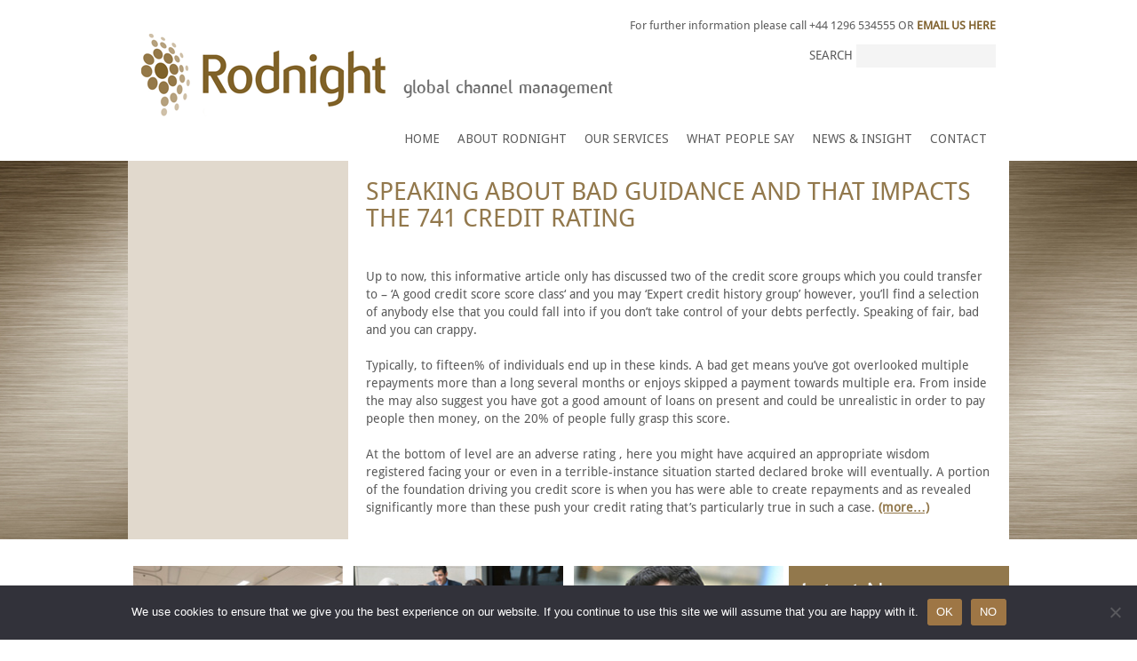

--- FILE ---
content_type: text/html; charset=UTF-8
request_url: https://rodnight.com/category/guaranteed-approval-10000-loans-payday-loans-no-2/
body_size: 41928
content:
<!DOCTYPE html>
<html lang="en-US" >
<head>
	<meta charset="UTF-8">
	<meta name="viewport" content="width=device-width, initial-scale=1.0, maximum-scale=1.0, user-scalable=no" />
	<link rel="profile" href="http://gmpg.org/xfn/11">
		<meta http-equiv="Content-Type" content="text/html; charset=utf-8" />
	<meta http-equiv="X-UA-Compatible" content="IE=edge">
	<link href="https://rodnight.com/wp-content/themes/rodnight/css/bootstrap.min.css" rel="stylesheet">
<!-- IE10 viewport hack for Surface/desktop Windows 8 bug -->
<link href="https://rodnight.com/wp-content/themes/rodnight/css/ie10-viewport-bug-workaround.css" rel="stylesheet">
<!-- Just for debugging purposes. Don't actually copy these 2 lines! -->
<!--[if lt IE 9]><script src="js/ie8-responsive-file-warning.js"></script><![endif]-->
<script src="https://rodnight.com/wp-content/themes/rodnight/js/ie-emulation-modes-warning.js"></script>
<!-- HTML5 shim and Respond.js for IE8 support of HTML5 elements and media queries -->
<!--[if lt IE 9]>
  <script src="https://oss.maxcdn.com/html5shiv/3.7.2/html5shiv.min.js"></script>
  <script src="https://oss.maxcdn.com/respond/1.4.2/respond.min.js"></script>
<![endif]-->
<!-- Custom styles for this template -->


<link href="https://rodnight.com/wp-content/themes/rodnight/css/carousel.css" rel="stylesheet">
<link rel="stylesheet" href="https://rodnight.com/wp-content/themes/rodnight/css/style.css">
<!--<script src="https://rodnight.com/wp-content/themes/rodnight/js/main.js"></script>-->
<link href='https://fonts.googleapis.com/css?family=Droid+Sans:400,700' rel='stylesheet' type='text/css'>
	<title>guaranteed-approval-10000-loans payday loans no credit check &#8211; Rodnight</title>
<meta name='robots' content='max-image-preview:large' />
	<style>img:is([sizes="auto" i], [sizes^="auto," i]) { contain-intrinsic-size: 3000px 1500px }</style>
	<link rel='dns-prefetch' href='//fonts.googleapis.com' />
<link rel="alternate" type="application/rss+xml" title="Rodnight &raquo; Feed" href="https://rodnight.com/feed/" />
<link rel="alternate" type="application/rss+xml" title="Rodnight &raquo; Comments Feed" href="https://rodnight.com/comments/feed/" />
<link rel="alternate" type="application/rss+xml" title="Rodnight &raquo; guaranteed-approval-10000-loans payday loans no credit check Category Feed" href="https://rodnight.com/category/guaranteed-approval-10000-loans-payday-loans-no-2/feed/" />
		<!-- This site uses the Google Analytics by MonsterInsights plugin v9.11.1 - Using Analytics tracking - https://www.monsterinsights.com/ -->
							<script src="//www.googletagmanager.com/gtag/js?id=G-SXZ6B69K7Q"  data-cfasync="false" data-wpfc-render="false" type="text/javascript" async></script>
			<script data-cfasync="false" data-wpfc-render="false" type="text/javascript">
				var mi_version = '9.11.1';
				var mi_track_user = true;
				var mi_no_track_reason = '';
								var MonsterInsightsDefaultLocations = {"page_location":"https:\/\/rodnight.com\/category\/guaranteed-approval-10000-loans-payday-loans-no-2\/"};
								if ( typeof MonsterInsightsPrivacyGuardFilter === 'function' ) {
					var MonsterInsightsLocations = (typeof MonsterInsightsExcludeQuery === 'object') ? MonsterInsightsPrivacyGuardFilter( MonsterInsightsExcludeQuery ) : MonsterInsightsPrivacyGuardFilter( MonsterInsightsDefaultLocations );
				} else {
					var MonsterInsightsLocations = (typeof MonsterInsightsExcludeQuery === 'object') ? MonsterInsightsExcludeQuery : MonsterInsightsDefaultLocations;
				}

								var disableStrs = [
										'ga-disable-G-SXZ6B69K7Q',
									];

				/* Function to detect opted out users */
				function __gtagTrackerIsOptedOut() {
					for (var index = 0; index < disableStrs.length; index++) {
						if (document.cookie.indexOf(disableStrs[index] + '=true') > -1) {
							return true;
						}
					}

					return false;
				}

				/* Disable tracking if the opt-out cookie exists. */
				if (__gtagTrackerIsOptedOut()) {
					for (var index = 0; index < disableStrs.length; index++) {
						window[disableStrs[index]] = true;
					}
				}

				/* Opt-out function */
				function __gtagTrackerOptout() {
					for (var index = 0; index < disableStrs.length; index++) {
						document.cookie = disableStrs[index] + '=true; expires=Thu, 31 Dec 2099 23:59:59 UTC; path=/';
						window[disableStrs[index]] = true;
					}
				}

				if ('undefined' === typeof gaOptout) {
					function gaOptout() {
						__gtagTrackerOptout();
					}
				}
								window.dataLayer = window.dataLayer || [];

				window.MonsterInsightsDualTracker = {
					helpers: {},
					trackers: {},
				};
				if (mi_track_user) {
					function __gtagDataLayer() {
						dataLayer.push(arguments);
					}

					function __gtagTracker(type, name, parameters) {
						if (!parameters) {
							parameters = {};
						}

						if (parameters.send_to) {
							__gtagDataLayer.apply(null, arguments);
							return;
						}

						if (type === 'event') {
														parameters.send_to = monsterinsights_frontend.v4_id;
							var hookName = name;
							if (typeof parameters['event_category'] !== 'undefined') {
								hookName = parameters['event_category'] + ':' + name;
							}

							if (typeof MonsterInsightsDualTracker.trackers[hookName] !== 'undefined') {
								MonsterInsightsDualTracker.trackers[hookName](parameters);
							} else {
								__gtagDataLayer('event', name, parameters);
							}
							
						} else {
							__gtagDataLayer.apply(null, arguments);
						}
					}

					__gtagTracker('js', new Date());
					__gtagTracker('set', {
						'developer_id.dZGIzZG': true,
											});
					if ( MonsterInsightsLocations.page_location ) {
						__gtagTracker('set', MonsterInsightsLocations);
					}
										__gtagTracker('config', 'G-SXZ6B69K7Q', {"forceSSL":"true","link_attribution":"true"} );
										window.gtag = __gtagTracker;										(function () {
						/* https://developers.google.com/analytics/devguides/collection/analyticsjs/ */
						/* ga and __gaTracker compatibility shim. */
						var noopfn = function () {
							return null;
						};
						var newtracker = function () {
							return new Tracker();
						};
						var Tracker = function () {
							return null;
						};
						var p = Tracker.prototype;
						p.get = noopfn;
						p.set = noopfn;
						p.send = function () {
							var args = Array.prototype.slice.call(arguments);
							args.unshift('send');
							__gaTracker.apply(null, args);
						};
						var __gaTracker = function () {
							var len = arguments.length;
							if (len === 0) {
								return;
							}
							var f = arguments[len - 1];
							if (typeof f !== 'object' || f === null || typeof f.hitCallback !== 'function') {
								if ('send' === arguments[0]) {
									var hitConverted, hitObject = false, action;
									if ('event' === arguments[1]) {
										if ('undefined' !== typeof arguments[3]) {
											hitObject = {
												'eventAction': arguments[3],
												'eventCategory': arguments[2],
												'eventLabel': arguments[4],
												'value': arguments[5] ? arguments[5] : 1,
											}
										}
									}
									if ('pageview' === arguments[1]) {
										if ('undefined' !== typeof arguments[2]) {
											hitObject = {
												'eventAction': 'page_view',
												'page_path': arguments[2],
											}
										}
									}
									if (typeof arguments[2] === 'object') {
										hitObject = arguments[2];
									}
									if (typeof arguments[5] === 'object') {
										Object.assign(hitObject, arguments[5]);
									}
									if ('undefined' !== typeof arguments[1].hitType) {
										hitObject = arguments[1];
										if ('pageview' === hitObject.hitType) {
											hitObject.eventAction = 'page_view';
										}
									}
									if (hitObject) {
										action = 'timing' === arguments[1].hitType ? 'timing_complete' : hitObject.eventAction;
										hitConverted = mapArgs(hitObject);
										__gtagTracker('event', action, hitConverted);
									}
								}
								return;
							}

							function mapArgs(args) {
								var arg, hit = {};
								var gaMap = {
									'eventCategory': 'event_category',
									'eventAction': 'event_action',
									'eventLabel': 'event_label',
									'eventValue': 'event_value',
									'nonInteraction': 'non_interaction',
									'timingCategory': 'event_category',
									'timingVar': 'name',
									'timingValue': 'value',
									'timingLabel': 'event_label',
									'page': 'page_path',
									'location': 'page_location',
									'title': 'page_title',
									'referrer' : 'page_referrer',
								};
								for (arg in args) {
																		if (!(!args.hasOwnProperty(arg) || !gaMap.hasOwnProperty(arg))) {
										hit[gaMap[arg]] = args[arg];
									} else {
										hit[arg] = args[arg];
									}
								}
								return hit;
							}

							try {
								f.hitCallback();
							} catch (ex) {
							}
						};
						__gaTracker.create = newtracker;
						__gaTracker.getByName = newtracker;
						__gaTracker.getAll = function () {
							return [];
						};
						__gaTracker.remove = noopfn;
						__gaTracker.loaded = true;
						window['__gaTracker'] = __gaTracker;
					})();
									} else {
										console.log("");
					(function () {
						function __gtagTracker() {
							return null;
						}

						window['__gtagTracker'] = __gtagTracker;
						window['gtag'] = __gtagTracker;
					})();
									}
			</script>
							<!-- / Google Analytics by MonsterInsights -->
		<script type="text/javascript">
/* <![CDATA[ */
window._wpemojiSettings = {"baseUrl":"https:\/\/s.w.org\/images\/core\/emoji\/16.0.1\/72x72\/","ext":".png","svgUrl":"https:\/\/s.w.org\/images\/core\/emoji\/16.0.1\/svg\/","svgExt":".svg","source":{"concatemoji":"https:\/\/rodnight.com\/wp-includes\/js\/wp-emoji-release.min.js?ver=6.8.3"}};
/*! This file is auto-generated */
!function(s,n){var o,i,e;function c(e){try{var t={supportTests:e,timestamp:(new Date).valueOf()};sessionStorage.setItem(o,JSON.stringify(t))}catch(e){}}function p(e,t,n){e.clearRect(0,0,e.canvas.width,e.canvas.height),e.fillText(t,0,0);var t=new Uint32Array(e.getImageData(0,0,e.canvas.width,e.canvas.height).data),a=(e.clearRect(0,0,e.canvas.width,e.canvas.height),e.fillText(n,0,0),new Uint32Array(e.getImageData(0,0,e.canvas.width,e.canvas.height).data));return t.every(function(e,t){return e===a[t]})}function u(e,t){e.clearRect(0,0,e.canvas.width,e.canvas.height),e.fillText(t,0,0);for(var n=e.getImageData(16,16,1,1),a=0;a<n.data.length;a++)if(0!==n.data[a])return!1;return!0}function f(e,t,n,a){switch(t){case"flag":return n(e,"\ud83c\udff3\ufe0f\u200d\u26a7\ufe0f","\ud83c\udff3\ufe0f\u200b\u26a7\ufe0f")?!1:!n(e,"\ud83c\udde8\ud83c\uddf6","\ud83c\udde8\u200b\ud83c\uddf6")&&!n(e,"\ud83c\udff4\udb40\udc67\udb40\udc62\udb40\udc65\udb40\udc6e\udb40\udc67\udb40\udc7f","\ud83c\udff4\u200b\udb40\udc67\u200b\udb40\udc62\u200b\udb40\udc65\u200b\udb40\udc6e\u200b\udb40\udc67\u200b\udb40\udc7f");case"emoji":return!a(e,"\ud83e\udedf")}return!1}function g(e,t,n,a){var r="undefined"!=typeof WorkerGlobalScope&&self instanceof WorkerGlobalScope?new OffscreenCanvas(300,150):s.createElement("canvas"),o=r.getContext("2d",{willReadFrequently:!0}),i=(o.textBaseline="top",o.font="600 32px Arial",{});return e.forEach(function(e){i[e]=t(o,e,n,a)}),i}function t(e){var t=s.createElement("script");t.src=e,t.defer=!0,s.head.appendChild(t)}"undefined"!=typeof Promise&&(o="wpEmojiSettingsSupports",i=["flag","emoji"],n.supports={everything:!0,everythingExceptFlag:!0},e=new Promise(function(e){s.addEventListener("DOMContentLoaded",e,{once:!0})}),new Promise(function(t){var n=function(){try{var e=JSON.parse(sessionStorage.getItem(o));if("object"==typeof e&&"number"==typeof e.timestamp&&(new Date).valueOf()<e.timestamp+604800&&"object"==typeof e.supportTests)return e.supportTests}catch(e){}return null}();if(!n){if("undefined"!=typeof Worker&&"undefined"!=typeof OffscreenCanvas&&"undefined"!=typeof URL&&URL.createObjectURL&&"undefined"!=typeof Blob)try{var e="postMessage("+g.toString()+"("+[JSON.stringify(i),f.toString(),p.toString(),u.toString()].join(",")+"));",a=new Blob([e],{type:"text/javascript"}),r=new Worker(URL.createObjectURL(a),{name:"wpTestEmojiSupports"});return void(r.onmessage=function(e){c(n=e.data),r.terminate(),t(n)})}catch(e){}c(n=g(i,f,p,u))}t(n)}).then(function(e){for(var t in e)n.supports[t]=e[t],n.supports.everything=n.supports.everything&&n.supports[t],"flag"!==t&&(n.supports.everythingExceptFlag=n.supports.everythingExceptFlag&&n.supports[t]);n.supports.everythingExceptFlag=n.supports.everythingExceptFlag&&!n.supports.flag,n.DOMReady=!1,n.readyCallback=function(){n.DOMReady=!0}}).then(function(){return e}).then(function(){var e;n.supports.everything||(n.readyCallback(),(e=n.source||{}).concatemoji?t(e.concatemoji):e.wpemoji&&e.twemoji&&(t(e.twemoji),t(e.wpemoji)))}))}((window,document),window._wpemojiSettings);
/* ]]> */
</script>
<style id='wp-emoji-styles-inline-css' type='text/css'>

	img.wp-smiley, img.emoji {
		display: inline !important;
		border: none !important;
		box-shadow: none !important;
		height: 1em !important;
		width: 1em !important;
		margin: 0 0.07em !important;
		vertical-align: -0.1em !important;
		background: none !important;
		padding: 0 !important;
	}
</style>
<link rel='stylesheet' id='wp-block-library-css' href='https://rodnight.com/wp-includes/css/dist/block-library/style.min.css?ver=6.8.3' type='text/css' media='all' />
<style id='classic-theme-styles-inline-css' type='text/css'>
/*! This file is auto-generated */
.wp-block-button__link{color:#fff;background-color:#32373c;border-radius:9999px;box-shadow:none;text-decoration:none;padding:calc(.667em + 2px) calc(1.333em + 2px);font-size:1.125em}.wp-block-file__button{background:#32373c;color:#fff;text-decoration:none}
</style>
<style id='global-styles-inline-css' type='text/css'>
:root{--wp--preset--aspect-ratio--square: 1;--wp--preset--aspect-ratio--4-3: 4/3;--wp--preset--aspect-ratio--3-4: 3/4;--wp--preset--aspect-ratio--3-2: 3/2;--wp--preset--aspect-ratio--2-3: 2/3;--wp--preset--aspect-ratio--16-9: 16/9;--wp--preset--aspect-ratio--9-16: 9/16;--wp--preset--color--black: #000000;--wp--preset--color--cyan-bluish-gray: #abb8c3;--wp--preset--color--white: #ffffff;--wp--preset--color--pale-pink: #f78da7;--wp--preset--color--vivid-red: #cf2e2e;--wp--preset--color--luminous-vivid-orange: #ff6900;--wp--preset--color--luminous-vivid-amber: #fcb900;--wp--preset--color--light-green-cyan: #7bdcb5;--wp--preset--color--vivid-green-cyan: #00d084;--wp--preset--color--pale-cyan-blue: #8ed1fc;--wp--preset--color--vivid-cyan-blue: #0693e3;--wp--preset--color--vivid-purple: #9b51e0;--wp--preset--gradient--vivid-cyan-blue-to-vivid-purple: linear-gradient(135deg,rgba(6,147,227,1) 0%,rgb(155,81,224) 100%);--wp--preset--gradient--light-green-cyan-to-vivid-green-cyan: linear-gradient(135deg,rgb(122,220,180) 0%,rgb(0,208,130) 100%);--wp--preset--gradient--luminous-vivid-amber-to-luminous-vivid-orange: linear-gradient(135deg,rgba(252,185,0,1) 0%,rgba(255,105,0,1) 100%);--wp--preset--gradient--luminous-vivid-orange-to-vivid-red: linear-gradient(135deg,rgba(255,105,0,1) 0%,rgb(207,46,46) 100%);--wp--preset--gradient--very-light-gray-to-cyan-bluish-gray: linear-gradient(135deg,rgb(238,238,238) 0%,rgb(169,184,195) 100%);--wp--preset--gradient--cool-to-warm-spectrum: linear-gradient(135deg,rgb(74,234,220) 0%,rgb(151,120,209) 20%,rgb(207,42,186) 40%,rgb(238,44,130) 60%,rgb(251,105,98) 80%,rgb(254,248,76) 100%);--wp--preset--gradient--blush-light-purple: linear-gradient(135deg,rgb(255,206,236) 0%,rgb(152,150,240) 100%);--wp--preset--gradient--blush-bordeaux: linear-gradient(135deg,rgb(254,205,165) 0%,rgb(254,45,45) 50%,rgb(107,0,62) 100%);--wp--preset--gradient--luminous-dusk: linear-gradient(135deg,rgb(255,203,112) 0%,rgb(199,81,192) 50%,rgb(65,88,208) 100%);--wp--preset--gradient--pale-ocean: linear-gradient(135deg,rgb(255,245,203) 0%,rgb(182,227,212) 50%,rgb(51,167,181) 100%);--wp--preset--gradient--electric-grass: linear-gradient(135deg,rgb(202,248,128) 0%,rgb(113,206,126) 100%);--wp--preset--gradient--midnight: linear-gradient(135deg,rgb(2,3,129) 0%,rgb(40,116,252) 100%);--wp--preset--font-size--small: 13px;--wp--preset--font-size--medium: 20px;--wp--preset--font-size--large: 36px;--wp--preset--font-size--x-large: 42px;--wp--preset--spacing--20: 0.44rem;--wp--preset--spacing--30: 0.67rem;--wp--preset--spacing--40: 1rem;--wp--preset--spacing--50: 1.5rem;--wp--preset--spacing--60: 2.25rem;--wp--preset--spacing--70: 3.38rem;--wp--preset--spacing--80: 5.06rem;--wp--preset--shadow--natural: 6px 6px 9px rgba(0, 0, 0, 0.2);--wp--preset--shadow--deep: 12px 12px 50px rgba(0, 0, 0, 0.4);--wp--preset--shadow--sharp: 6px 6px 0px rgba(0, 0, 0, 0.2);--wp--preset--shadow--outlined: 6px 6px 0px -3px rgba(255, 255, 255, 1), 6px 6px rgba(0, 0, 0, 1);--wp--preset--shadow--crisp: 6px 6px 0px rgba(0, 0, 0, 1);}:where(.is-layout-flex){gap: 0.5em;}:where(.is-layout-grid){gap: 0.5em;}body .is-layout-flex{display: flex;}.is-layout-flex{flex-wrap: wrap;align-items: center;}.is-layout-flex > :is(*, div){margin: 0;}body .is-layout-grid{display: grid;}.is-layout-grid > :is(*, div){margin: 0;}:where(.wp-block-columns.is-layout-flex){gap: 2em;}:where(.wp-block-columns.is-layout-grid){gap: 2em;}:where(.wp-block-post-template.is-layout-flex){gap: 1.25em;}:where(.wp-block-post-template.is-layout-grid){gap: 1.25em;}.has-black-color{color: var(--wp--preset--color--black) !important;}.has-cyan-bluish-gray-color{color: var(--wp--preset--color--cyan-bluish-gray) !important;}.has-white-color{color: var(--wp--preset--color--white) !important;}.has-pale-pink-color{color: var(--wp--preset--color--pale-pink) !important;}.has-vivid-red-color{color: var(--wp--preset--color--vivid-red) !important;}.has-luminous-vivid-orange-color{color: var(--wp--preset--color--luminous-vivid-orange) !important;}.has-luminous-vivid-amber-color{color: var(--wp--preset--color--luminous-vivid-amber) !important;}.has-light-green-cyan-color{color: var(--wp--preset--color--light-green-cyan) !important;}.has-vivid-green-cyan-color{color: var(--wp--preset--color--vivid-green-cyan) !important;}.has-pale-cyan-blue-color{color: var(--wp--preset--color--pale-cyan-blue) !important;}.has-vivid-cyan-blue-color{color: var(--wp--preset--color--vivid-cyan-blue) !important;}.has-vivid-purple-color{color: var(--wp--preset--color--vivid-purple) !important;}.has-black-background-color{background-color: var(--wp--preset--color--black) !important;}.has-cyan-bluish-gray-background-color{background-color: var(--wp--preset--color--cyan-bluish-gray) !important;}.has-white-background-color{background-color: var(--wp--preset--color--white) !important;}.has-pale-pink-background-color{background-color: var(--wp--preset--color--pale-pink) !important;}.has-vivid-red-background-color{background-color: var(--wp--preset--color--vivid-red) !important;}.has-luminous-vivid-orange-background-color{background-color: var(--wp--preset--color--luminous-vivid-orange) !important;}.has-luminous-vivid-amber-background-color{background-color: var(--wp--preset--color--luminous-vivid-amber) !important;}.has-light-green-cyan-background-color{background-color: var(--wp--preset--color--light-green-cyan) !important;}.has-vivid-green-cyan-background-color{background-color: var(--wp--preset--color--vivid-green-cyan) !important;}.has-pale-cyan-blue-background-color{background-color: var(--wp--preset--color--pale-cyan-blue) !important;}.has-vivid-cyan-blue-background-color{background-color: var(--wp--preset--color--vivid-cyan-blue) !important;}.has-vivid-purple-background-color{background-color: var(--wp--preset--color--vivid-purple) !important;}.has-black-border-color{border-color: var(--wp--preset--color--black) !important;}.has-cyan-bluish-gray-border-color{border-color: var(--wp--preset--color--cyan-bluish-gray) !important;}.has-white-border-color{border-color: var(--wp--preset--color--white) !important;}.has-pale-pink-border-color{border-color: var(--wp--preset--color--pale-pink) !important;}.has-vivid-red-border-color{border-color: var(--wp--preset--color--vivid-red) !important;}.has-luminous-vivid-orange-border-color{border-color: var(--wp--preset--color--luminous-vivid-orange) !important;}.has-luminous-vivid-amber-border-color{border-color: var(--wp--preset--color--luminous-vivid-amber) !important;}.has-light-green-cyan-border-color{border-color: var(--wp--preset--color--light-green-cyan) !important;}.has-vivid-green-cyan-border-color{border-color: var(--wp--preset--color--vivid-green-cyan) !important;}.has-pale-cyan-blue-border-color{border-color: var(--wp--preset--color--pale-cyan-blue) !important;}.has-vivid-cyan-blue-border-color{border-color: var(--wp--preset--color--vivid-cyan-blue) !important;}.has-vivid-purple-border-color{border-color: var(--wp--preset--color--vivid-purple) !important;}.has-vivid-cyan-blue-to-vivid-purple-gradient-background{background: var(--wp--preset--gradient--vivid-cyan-blue-to-vivid-purple) !important;}.has-light-green-cyan-to-vivid-green-cyan-gradient-background{background: var(--wp--preset--gradient--light-green-cyan-to-vivid-green-cyan) !important;}.has-luminous-vivid-amber-to-luminous-vivid-orange-gradient-background{background: var(--wp--preset--gradient--luminous-vivid-amber-to-luminous-vivid-orange) !important;}.has-luminous-vivid-orange-to-vivid-red-gradient-background{background: var(--wp--preset--gradient--luminous-vivid-orange-to-vivid-red) !important;}.has-very-light-gray-to-cyan-bluish-gray-gradient-background{background: var(--wp--preset--gradient--very-light-gray-to-cyan-bluish-gray) !important;}.has-cool-to-warm-spectrum-gradient-background{background: var(--wp--preset--gradient--cool-to-warm-spectrum) !important;}.has-blush-light-purple-gradient-background{background: var(--wp--preset--gradient--blush-light-purple) !important;}.has-blush-bordeaux-gradient-background{background: var(--wp--preset--gradient--blush-bordeaux) !important;}.has-luminous-dusk-gradient-background{background: var(--wp--preset--gradient--luminous-dusk) !important;}.has-pale-ocean-gradient-background{background: var(--wp--preset--gradient--pale-ocean) !important;}.has-electric-grass-gradient-background{background: var(--wp--preset--gradient--electric-grass) !important;}.has-midnight-gradient-background{background: var(--wp--preset--gradient--midnight) !important;}.has-small-font-size{font-size: var(--wp--preset--font-size--small) !important;}.has-medium-font-size{font-size: var(--wp--preset--font-size--medium) !important;}.has-large-font-size{font-size: var(--wp--preset--font-size--large) !important;}.has-x-large-font-size{font-size: var(--wp--preset--font-size--x-large) !important;}
:where(.wp-block-post-template.is-layout-flex){gap: 1.25em;}:where(.wp-block-post-template.is-layout-grid){gap: 1.25em;}
:where(.wp-block-columns.is-layout-flex){gap: 2em;}:where(.wp-block-columns.is-layout-grid){gap: 2em;}
:root :where(.wp-block-pullquote){font-size: 1.5em;line-height: 1.6;}
</style>
<link rel='stylesheet' id='contact-form-7-css' href='https://rodnight.com/wp-content/plugins/contact-form-7/includes/css/styles.css?ver=5.9.8' type='text/css' media='all' />
<link rel='stylesheet' id='cookie-notice-front-css' href='https://rodnight.com/wp-content/plugins/cookie-notice/css/front.min.css?ver=2.4.18' type='text/css' media='all' />
<link rel='stylesheet' id='sharify-css' href='https://rodnight.com/wp-content/plugins/sharify/sharify-style.php' type='text/css' media='all' />
<link rel='stylesheet' id='sharify-icon-css' href='https://rodnight.com/wp-content/plugins/sharify/icon/css/sharify.css' type='text/css' media='all' />
<link rel='stylesheet' id='sharify-font-css' href='https://fonts.googleapis.com/css?family=Roboto+Condensed:400' type='text/css' media='all' />
<link rel='stylesheet' id='page-list-style-css' href='https://rodnight.com/wp-content/plugins/sitemap/css/page-list.css?ver=4.4' type='text/css' media='all' />
<link rel='stylesheet' id='wp-pagenavi-css' href='https://rodnight.com/wp-content/plugins/wp-pagenavi/pagenavi-css.css?ver=2.70' type='text/css' media='all' />
<link rel='stylesheet' id='genericons-css' href='https://rodnight.com/wp-content/themes/rodnight/genericons/genericons.css?ver=3.4.1' type='text/css' media='all' />
<link rel='stylesheet' id='rodnight-style-css' href='https://rodnight.com/wp-content/themes/rodnight/style.css?ver=6.8.3' type='text/css' media='all' />
<!--[if lt IE 10]>
<link rel='stylesheet' id='rodnight-ie-css' href='https://rodnight.com/wp-content/themes/rodnight/css/ie.css?ver=20160412' type='text/css' media='all' />
<![endif]-->
<!--[if lt IE 9]>
<link rel='stylesheet' id='rodnight-ie8-css' href='https://rodnight.com/wp-content/themes/rodnight/css/ie8.css?ver=20160412' type='text/css' media='all' />
<![endif]-->
<!--[if lt IE 8]>
<link rel='stylesheet' id='rodnight-ie7-css' href='https://rodnight.com/wp-content/themes/rodnight/css/ie7.css?ver=20160412' type='text/css' media='all' />
<![endif]-->
<script type="text/javascript" src="https://rodnight.com/wp-content/plugins/google-analytics-for-wordpress/assets/js/frontend-gtag.min.js?ver=9.11.1" id="monsterinsights-frontend-script-js" async="async" data-wp-strategy="async"></script>
<script data-cfasync="false" data-wpfc-render="false" type="text/javascript" id='monsterinsights-frontend-script-js-extra'>/* <![CDATA[ */
var monsterinsights_frontend = {"js_events_tracking":"true","download_extensions":"doc,pdf,ppt,zip,xls,docx,pptx,xlsx","inbound_paths":"[{\"path\":\"\\\/go\\\/\",\"label\":\"affiliate\"},{\"path\":\"\\\/recommend\\\/\",\"label\":\"affiliate\"}]","home_url":"https:\/\/rodnight.com","hash_tracking":"false","v4_id":"G-SXZ6B69K7Q"};/* ]]> */
</script>
<script type="text/javascript" id="cookie-notice-front-js-before">
/* <![CDATA[ */
var cnArgs = {"ajaxUrl":"https:\/\/rodnight.com\/wp-admin\/admin-ajax.php","nonce":"d058462d67","hideEffect":"fade","position":"bottom","onScroll":false,"onScrollOffset":100,"onClick":false,"cookieName":"cookie_notice_accepted","cookieTime":2592000,"cookieTimeRejected":2592000,"globalCookie":false,"redirection":false,"cache":false,"revokeCookies":false,"revokeCookiesOpt":"automatic"};
/* ]]> */
</script>
<script type="text/javascript" src="https://rodnight.com/wp-content/plugins/cookie-notice/js/front.min.js?ver=2.4.18" id="cookie-notice-front-js"></script>
<script type="text/javascript" src="https://rodnight.com/wp-includes/js/jquery/jquery.min.js?ver=3.7.1" id="jquery-core-js"></script>
<script type="text/javascript" src="https://rodnight.com/wp-includes/js/jquery/jquery-migrate.min.js?ver=3.4.1" id="jquery-migrate-js"></script>
<!--[if lt IE 9]>
<script type="text/javascript" src="https://rodnight.com/wp-content/themes/rodnight/js/html5.js?ver=3.7.3" id="rodnight-html5-js"></script>
<![endif]-->
<link rel="https://api.w.org/" href="https://rodnight.com/wp-json/" /><link rel="alternate" title="JSON" type="application/json" href="https://rodnight.com/wp-json/wp/v2/categories/5560" /><link rel="EditURI" type="application/rsd+xml" title="RSD" href="https://rodnight.com/xmlrpc.php?rsd" />
<meta name="generator" content="WordPress 6.8.3" />

		<!-- GA Google Analytics @ https://m0n.co/ga -->
		<script>
			(function(i,s,o,g,r,a,m){i['GoogleAnalyticsObject']=r;i[r]=i[r]||function(){
			(i[r].q=i[r].q||[]).push(arguments)},i[r].l=1*new Date();a=s.createElement(o),
			m=s.getElementsByTagName(o)[0];a.async=1;a.src=g;m.parentNode.insertBefore(a,m)
			})(window,document,'script','https://www.google-analytics.com/analytics.js','ga');
			ga('create', 'UA-123911000-1', 'auto');
			ga('send', 'pageview');
		</script>

	<style type="text/css">.recentcomments a{display:inline !important;padding:0 !important;margin:0 !important;}</style><link rel="icon" href="https://rodnight.com/wp-content/uploads/2022/04/cropped-Favicon-32x32.png" sizes="32x32" />
<link rel="icon" href="https://rodnight.com/wp-content/uploads/2022/04/cropped-Favicon-192x192.png" sizes="192x192" />
<link rel="apple-touch-icon" href="https://rodnight.com/wp-content/uploads/2022/04/cropped-Favicon-180x180.png" />
<meta name="msapplication-TileImage" content="https://rodnight.com/wp-content/uploads/2022/04/cropped-Favicon-270x270.png" />
</head>
<body>
<header>
<body>
<header>
	<div class="container">
    	<button type="button" class="navbar-toggle collapsed" data-toggle="collapse" data-target="#navbar" aria-expanded="false" aria-controls="navbar">
            <span class="sr-only">Toggle navigation</span>
            <span class="icon-bar"></span>
            <span class="icon-bar"></span>
            <span class="icon-bar"></span>
          </button>

    <div class="row">
      <div class="col-xs-12 col-md-12 col-sm-12 col-lg-12">
      	<form method="get" id="searchform" action="https://rodnight.com/">
  			<label class="search-box">Search <input value="" name="s" id="s" type="text"></label>
 
</form>
      	
      <p class="contact_text">  For further information please call +44 1296 534555 OR <a href="mailto:info@rodnight.com">EMAIL&nbsp;US&nbsp;HERE</a></p>
      </div>
    </div>
         
		
		<div class="row">
			<div class="col-xs-12 col-md-12 col-sm-12 col-lg-12">
				<div class="logo">
					<a href="https://rodnight.com/"><img src="http://rodnight.com/wp-content/uploads/2016/06/logo.png" class="img-responsive" alt="logo" /><p class="text_logo">global channel management</p></a>
				</div>
                 
			</div>
		</div>
        <div class="row">
        	<div id="navbar" class="navbar-collapse collapse">

        		<div class="menu-main-menu-container"><ul id="menu-main-menu" class="nav navbar-nav"><li id="menu-item-24" class="menu-item menu-item-type-post_type menu-item-object-page menu-item-home menu-item-24"><a href="https://rodnight.com/">Home</a></li>
<li id="menu-item-23" class="menu-item menu-item-type-post_type menu-item-object-page menu-item-23"><a href="https://rodnight.com/about/">About Rodnight</a></li>
<li id="menu-item-22" class="menu-item menu-item-type-post_type menu-item-object-page menu-item-22"><a href="https://rodnight.com/our-services/">Our Services</a></li>
<li id="menu-item-21" class="menu-item menu-item-type-post_type menu-item-object-page menu-item-21"><a href="https://rodnight.com/what-people-say/">What People Say</a></li>
<li id="menu-item-20" class="menu-item menu-item-type-post_type menu-item-object-page menu-item-20"><a href="https://rodnight.com/news-insight/">News &#038; Insight</a></li>
<li id="menu-item-19" class="menu-item menu-item-type-post_type menu-item-object-page menu-item-19"><a href="https://rodnight.com/contact/">Contact</a></li>
</ul></div>             
            </div>
        </div>
	</div>
</header>
<main>


	
<div class="inner-part  inner-second-part">
	<div class="container">
    	<div class="row">
        	<div class="col-xs-12 col-md-3 col-sm-3 col-lg-3 no-padding">
                <div class="inner-left">
                   
                </div>
            </div>





            <!-- End Col -->
            <div class="col-xs-12 col-md-9 col-sm-9 col-lg-9 no-padding">
            	<div class="inner-right">
                	<h2>Speaking about bad guidance and that impacts the 741 credit rating</h2>
                	                 	                      
                    <p><title>Speaking about bad guidance and that impacts the 741 credit rating</title></p>
<p>Up to now, this informative article only has discussed two of the credit score groups which you could transfer to – ‘A good credit score score class‘ and you may ‘Expert credit history group&#8217; however, you&#8217;ll find a selection of anybody else that you could fall into if you don&#8217;t take control of your debts perfectly. Speaking of fair, bad and you can crappy.</p>
<p>Typically, to fifteen% of individuals end up in these kinds. A bad get means you&#8217;ve got overlooked multiple repayments more than a long several months or enjoys skipped a payment towards multiple era. From inside the may also suggest you have got a good amount of loans on present and could be unrealistic in order to pay people then money, on the 20% of people fully grasp this score.</p>
<p>At the bottom of level are an adverse rating , here you might have acquired an appropriate wisdom registered facing your or even in a terrible-instance situation started declared broke will eventually. A portion of the foundation driving you credit score is when you has were able to create repayments and as revealed significantly more than these push your credit rating that&#8217;s particularly true in such a case. <a href="https://rodnight.com/speaking-about-bad-guidance-and-that-impacts-the/#more-14512" class="more-link"><span aria-label="Continue reading Speaking about bad guidance and that impacts the 741 credit rating">(more&hellip;)</span></a></p>
            		
                   
				</div>
            </div>
            <!-- End Col -->
        </div>
    </div>
</div>
<div class="content abt_class">
    <div class="container">
        <div class="row">
          <div class="col-xs-12 col-md-9 col-sm-12 col-lg-9 footer-custom-class no-padding">
          			 

					 
					 		<div class="col-xxs-12 col-xs-6 col-md-4 col-sm-4 col-lg-4 no-padding"> 
   		
			   
                    <div class="image_home">
                    	<a href=" https://rodnight.com/case-studies/ "><img src="http://rodnight.com/wp-content/uploads/2016/07/case-img.jpg" class="img-responsive" alt="Case studies"/>
                        <div class="cnt-img">Case studies</div></a>
				
					</div>				
				
	  
 		</div>		
		<div class="col-xxs-12 col-xs-6 col-md-4 col-sm-4 col-lg-4 no-padding"> 
   		
			   
                    <div class="image_home">
                    	<a href=" https://rodnight.com/our-services/ "><img src="http://rodnight.com/wp-content/uploads/2016/06/serv-img.jpg" class="img-responsive" alt="Our Services"/>
                        <div class="cnt-img">Our Services</div></a>
				
					</div>				
				
	  
 		</div>		
		<div class="col-xxs-12 col-xs-6 col-md-4 col-sm-4 col-lg-4 no-padding"> 
   		
			   
                    <div class="image_home">
                    	<a href=" https://rodnight.com/what-people-say/ "><img src="http://rodnight.com/wp-content/uploads/2016/06/what-img.jpg" class="img-responsive" alt="What People Say"/>
                        <div class="cnt-img">What People Say</div></a>
				
					</div>				
				
	  
 		</div>		
		
					 
					               </div>      
               						
							<div class="col-xs-12 col-md-12 col-sm-12 col-lg-3 footer-news-custom-class no-padding"><div class="latest-news-inner">	    <h3>Latest News</h3>
                    	
                       
                       
     
         
   <div class="news-block">After a great year at The Rodnight Partnership, it was great to be able to celeb...<a href="https://rodnight.com/news/christmas-at-ronnie-scotts/">READ MORE...</a></div>
   		
	  
 		 
   <div class="news-block">Great to meet up with so many distributors at Medica 2025. Very helpful to have ...<a href="https://rodnight.com/news/medica-2025/">READ MORE...</a></div>
   		
	  
 					<a href="https://rodnight.com/news-insight/">READ ALL NEWS & INSIGHT...</a>
        
        </div></div>		
					               <!-- End Col -->
<!--            <div class="clearfix" style="height:0;"></div> -->
        </div>
    </div>
</div>

</main>
<footer>
	<div class="container">
    	<div class="row">
           <div class="footer_inner">
                <div class="col-xs-12 col-md-9 col-sm-12 col-lg-9 footer-copy-text">
                	<p>Copyright &copy; 2025 Rodnight LTD. All rights reserved.				
						<a href="https://rodnight.com/terms-of-use/">Terms of use</a> / 									
						<a href="https://rodnight.com/privacy-policy/">Privacy policy</a> / 									
						<a href="https://rodnight.com/cookies-policy/">Cookies policy</a> / 									
						<a href="https://rodnight.com/accessibility/">Accessibility</a> / 									
						<a href="https://rodnight.com/sitemap/">Sitemap</a>					                </div>
                <div class="col-xs-12 col-md-3 col-sm-12 col-lg-3 foot-social">

                							 <a target="_blank" href="https://twitter.com/RodnightP">
						 	<img src="http://rodnight.com/wp-content/uploads/2016/06/twiiter-1.jpg" 
onmouseover="this.src='http://rodnight.com/wp-content/uploads/2016/06/twiiter_hover.jpg'"
onmouseout="this.src='http://rodnight.com/wp-content/uploads/2016/06/twiiter-1.jpg'"
border="0" alt="Twitter" />
</a> 
						
										 <a target="_blank" href="https://www.linkedin.com/company/the-rodnight-partnership">
						 	<img src="http://rodnight.com/wp-content/uploads/2016/06/in-icn.jpg" 
onmouseover="this.src='http://rodnight.com/wp-content/uploads/2016/06/linkedIn_hover.jpg'"
onmouseout="this.src='http://rodnight.com/wp-content/uploads/2016/06/in-icn.jpg'"
border="0" alt="Linked In" />
</a> 
						
										 <a target="" href="#">
						 	<img src="http://rodnight.com/wp-content/uploads/2016/06/rss-icn.jpg" 
onmouseover="this.src='http://rodnight.com/wp-content/uploads/2016/06/rss_hover.jpg'"
onmouseout="this.src='http://rodnight.com/wp-content/uploads/2016/06/rss-icn.jpg'"
border="0" alt="RSS" />
</a> 
						
				                </div>
			</div>
            
           </div>
	</div>
</footer>
<!-- ================================================== -->
<!-- Placed at the end of the document so the pages load faster -->
<script src="https://rodnight.com/wp-content/themes/rodnight/js/jquery-2.2.3.js"></script>
<script>window.jQuery || document.write('<script src="https://rodnight.com/wp-content/themes/rodnight/js/vendor/jquery.min.js"><\/script>')</script>
<script src="https://rodnight.com/wp-content/themes/rodnight/js/bootstrap.min.js"></script>
<!-- Just to make our placeholder images work. Don't actually copy the next line! -->
<script src="https://rodnight.com/wp-content/themes/rodnight/js/vendor/holder.min.js"></script>
<!-- IE10 viewport hack for Surface/desktop Windows 8 bug -->
<script src="https://rodnight.com/wp-content/themes/rodnight/js/ie10-viewport-bug-workaround.js"></script>
<script type='text/javascript'>!function(d,s,id){var js,fjs=d.getElementsByTagName(s)[0],p=/^http:/.test(d.location)?'http':'http';if(!d.getElementById(id)){js=d.createElement(s);js.id=id;js.src=p+'://static1.twitcount.com/js/twitcount.js';fjs.parentNode.insertBefore(js,fjs);}}(document, 'script', 'twitcount_plugins');</script>
<script>
jQuery( ".casestudiesmain" ).click(function() {
	jQuery( ".next-leavel" ).toggle();
});
</script>
<script>
$('.carousel').carousel({
	interval: 10000
});
</script>  


<script type="speculationrules">
{"prefetch":[{"source":"document","where":{"and":[{"href_matches":"\/*"},{"not":{"href_matches":["\/wp-*.php","\/wp-admin\/*","\/wp-content\/uploads\/*","\/wp-content\/*","\/wp-content\/plugins\/*","\/wp-content\/themes\/rodnight\/*","\/*\\?(.+)"]}},{"not":{"selector_matches":"a[rel~=\"nofollow\"]"}},{"not":{"selector_matches":".no-prefetch, .no-prefetch a"}}]},"eagerness":"conservative"}]}
</script>
<script type="text/javascript" src="https://rodnight.com/wp-includes/js/dist/hooks.min.js?ver=4d63a3d491d11ffd8ac6" id="wp-hooks-js"></script>
<script type="text/javascript" src="https://rodnight.com/wp-includes/js/dist/i18n.min.js?ver=5e580eb46a90c2b997e6" id="wp-i18n-js"></script>
<script type="text/javascript" id="wp-i18n-js-after">
/* <![CDATA[ */
wp.i18n.setLocaleData( { 'text direction\u0004ltr': [ 'ltr' ] } );
/* ]]> */
</script>
<script type="text/javascript" src="https://rodnight.com/wp-content/plugins/contact-form-7/includes/swv/js/index.js?ver=5.9.8" id="swv-js"></script>
<script type="text/javascript" id="contact-form-7-js-extra">
/* <![CDATA[ */
var wpcf7 = {"api":{"root":"https:\/\/rodnight.com\/wp-json\/","namespace":"contact-form-7\/v1"}};
/* ]]> */
</script>
<script type="text/javascript" src="https://rodnight.com/wp-content/plugins/contact-form-7/includes/js/index.js?ver=5.9.8" id="contact-form-7-js"></script>
<script type="text/javascript" src="https://rodnight.com/wp-content/plugins/sharify/admin/inc/sharifycounts.js?ver=1.4" id="sharify-counts-js"></script>
<script type="text/javascript" src="https://rodnight.com/wp-content/themes/rodnight/js/skip-link-focus-fix.js?ver=20160412" id="rodnight-skip-link-focus-fix-js"></script>
<script type="text/javascript" id="rodnight-script-js-extra">
/* <![CDATA[ */
var screenReaderText = {"expand":"expand child menu","collapse":"collapse child menu"};
/* ]]> */
</script>
<script type="text/javascript" src="https://rodnight.com/wp-content/themes/rodnight/js/functions.js?ver=20160412" id="rodnight-script-js"></script>

		<!-- Cookie Notice plugin v2.4.18 by Hu-manity.co https://hu-manity.co/ -->
		<div id="cookie-notice" role="dialog" class="cookie-notice-hidden cookie-revoke-hidden cn-position-bottom" aria-label="Cookie Notice" style="background-color: rgba(50,50,58,1);"><div class="cookie-notice-container" style="color: #fff"><span id="cn-notice-text" class="cn-text-container">We use cookies to ensure that we give you the best experience on our website. If you continue to use this site we will assume that you are happy with it.</span><span id="cn-notice-buttons" class="cn-buttons-container"><a href="#" id="cn-accept-cookie" data-cookie-set="accept" class="cn-set-cookie cn-button" aria-label="OK" style="background-color: #9e7645">OK</a><a href="#" id="cn-refuse-cookie" data-cookie-set="refuse" class="cn-set-cookie cn-button" aria-label="NO" style="background-color: #9e7645">NO</a></span><span id="cn-close-notice" data-cookie-set="accept" class="cn-close-icon" title="NO"></span></div>
			
		</div>
		<!-- / Cookie Notice plugin --></body>
</html>

		

--- FILE ---
content_type: text/plain
request_url: https://www.google-analytics.com/j/collect?v=1&_v=j102&a=1683028773&t=pageview&_s=1&dl=https%3A%2F%2Frodnight.com%2Fcategory%2Fguaranteed-approval-10000-loans-payday-loans-no-2%2F&ul=en-us%40posix&dt=guaranteed-approval-10000-loans%20payday%20loans%20no%20credit%20check%20%E2%80%93%20Rodnight&sr=1280x720&vp=1280x720&_u=IEBAAEABAAAAACAAI~&jid=1612601187&gjid=1159249026&cid=1222864990.1768430631&tid=UA-123911000-1&_gid=1046056892.1768430631&_r=1&_slc=1&z=452852005
body_size: -449
content:
2,cG-MEE4HLFTB7